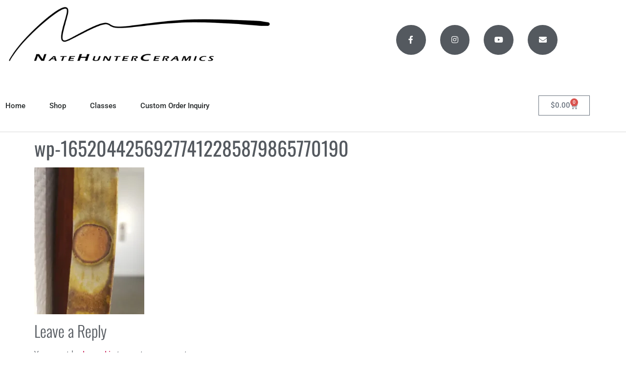

--- FILE ---
content_type: text/css
request_url: https://natehunterceramics.com/wp-content/uploads/elementor/css/post-2361.css?ver=1768704074
body_size: 610
content:
.elementor-kit-2361{--e-global-color-primary:#004E89;--e-global-color-secondary:#DCEDFF;--e-global-color-text:#54595F;--e-global-color-accent:#FB4B4E;--e-global-color-58d02ef9:#F9DB6D;--e-global-color-21b58daf:#1EA896;--e-global-color-57fd5a04:#7A7A7A;--e-global-color-17304e29:#AEAEAE;--e-global-color-41e894c5:#000;--e-global-color-25e6a999:#FFF;--e-global-typography-primary-font-family:"Oswald";--e-global-typography-primary-font-weight:400;--e-global-typography-secondary-font-family:"Oswald";--e-global-typography-secondary-font-weight:300;--e-global-typography-text-font-family:"Open Sans";--e-global-typography-text-font-weight:400;--e-global-typography-accent-font-family:"Roboto";--e-global-typography-accent-font-weight:500;color:var( --e-global-color-text );font-family:var( --e-global-typography-text-font-family ), Sans-serif;font-weight:var( --e-global-typography-text-font-weight );}.elementor-kit-2361 e-page-transition{background-color:#FFBC7D;}.elementor-kit-2361 p{margin-block-end:3px;}.elementor-kit-2361 a{font-family:var( --e-global-typography-accent-font-family ), Sans-serif;font-weight:var( --e-global-typography-accent-font-weight );}.elementor-kit-2361 h1{font-family:var( --e-global-typography-primary-font-family ), Sans-serif;font-weight:var( --e-global-typography-primary-font-weight );}.elementor-kit-2361 h2{font-family:var( --e-global-typography-secondary-font-family ), Sans-serif;font-weight:var( --e-global-typography-secondary-font-weight );}.elementor-kit-2361 h3{color:#717171;font-family:var( --e-global-typography-secondary-font-family ), Sans-serif;font-weight:var( --e-global-typography-secondary-font-weight );}.elementor-kit-2361 h5{font-family:"Verdana", Sans-serif;}.elementor-kit-2361 h6{font-family:"Verdana", Sans-serif;}.elementor-section.elementor-section-boxed > .elementor-container{max-width:1140px;}.e-con{--container-max-width:1140px;}.elementor-widget:not(:last-child){margin-block-end:20px;}.elementor-element{--widgets-spacing:20px 20px;--widgets-spacing-row:20px;--widgets-spacing-column:20px;}{}h1.page-header-title{display:var(--page-title-display);}@media(max-width:1024px){.elementor-section.elementor-section-boxed > .elementor-container{max-width:1024px;}.e-con{--container-max-width:1024px;}}@media(max-width:767px){.elementor-section.elementor-section-boxed > .elementor-container{max-width:767px;}.e-con{--container-max-width:767px;}}

--- FILE ---
content_type: text/css
request_url: https://natehunterceramics.com/wp-content/uploads/elementor/css/post-245.css?ver=1768704074
body_size: 1499
content:
.elementor-245 .elementor-element.elementor-element-b6ac6aa > .elementor-container > .elementor-column > .elementor-widget-wrap{align-content:center;align-items:center;}.elementor-245 .elementor-element.elementor-element-b6ac6aa:not(.elementor-motion-effects-element-type-background), .elementor-245 .elementor-element.elementor-element-b6ac6aa > .elementor-motion-effects-container > .elementor-motion-effects-layer{background-color:#FFFFFF;}.elementor-245 .elementor-element.elementor-element-b6ac6aa > .elementor-background-overlay{background-color:#FFFFFF;opacity:0.11;transition:background 0s, border-radius 0.3s, opacity 0s;}.elementor-245 .elementor-element.elementor-element-b6ac6aa > .elementor-container{min-height:132px;text-align:start;}.elementor-245 .elementor-element.elementor-element-b6ac6aa:hover > .elementor-background-overlay{filter:brightness( 0% ) contrast( 0% ) saturate( 0% ) blur( 0px ) hue-rotate( 0deg );}.elementor-245 .elementor-element.elementor-element-b6ac6aa{transition:background 0.3s, border 0.3s, border-radius 0.3s, box-shadow 0.3s;}.elementor-245 .elementor-element.elementor-element-60ec5b04 img{width:100%;max-width:100%;}.elementor-245 .elementor-element.elementor-element-78007735{--grid-template-columns:repeat(4, auto);--icon-size:16px;--grid-column-gap:29px;--grid-row-gap:33px;}.elementor-245 .elementor-element.elementor-element-78007735 .elementor-widget-container{text-align:right;}.elementor-245 .elementor-element.elementor-element-78007735 .elementor-social-icon{background-color:#54595F;--icon-padding:1.4em;}.elementor-245 .elementor-element.elementor-element-78007735 .elementor-social-icon i{color:#FFFFFF;}.elementor-245 .elementor-element.elementor-element-78007735 .elementor-social-icon svg{fill:#FFFFFF;}.elementor-245 .elementor-element.elementor-element-78007735 .elementor-social-icon:hover{background-color:#7A7A7A;}.elementor-245 .elementor-element.elementor-element-3a274495 > .elementor-container > .elementor-column > .elementor-widget-wrap{align-content:center;align-items:center;}.elementor-245 .elementor-element.elementor-element-3a274495 > .elementor-container{max-width:1213px;min-height:106px;}.elementor-245 .elementor-element.elementor-element-3a274495{border-style:solid;border-width:0px 0px 1px 0px;border-color:#d8d8d8;}.elementor-245 .elementor-element.elementor-element-6aafc8f8 .elementor-menu-toggle{margin-right:auto;background-color:rgba(0,0,0,0);}.elementor-245 .elementor-element.elementor-element-6aafc8f8 .elementor-nav-menu .elementor-item{font-size:15px;font-weight:500;}.elementor-245 .elementor-element.elementor-element-6aafc8f8 .elementor-nav-menu--main .elementor-item{color:#262a2b;fill:#262a2b;padding-left:11px;padding-right:11px;padding-top:14px;padding-bottom:14px;}.elementor-245 .elementor-element.elementor-element-6aafc8f8 .elementor-nav-menu--main:not(.e--pointer-framed) .elementor-item:before,
					.elementor-245 .elementor-element.elementor-element-6aafc8f8 .elementor-nav-menu--main:not(.e--pointer-framed) .elementor-item:after{background-color:#e8c204;}.elementor-245 .elementor-element.elementor-element-6aafc8f8 .e--pointer-framed .elementor-item:before,
					.elementor-245 .elementor-element.elementor-element-6aafc8f8 .e--pointer-framed .elementor-item:after{border-color:#e8c204;}.elementor-245 .elementor-element.elementor-element-6aafc8f8 .e--pointer-framed .elementor-item:before{border-width:3px;}.elementor-245 .elementor-element.elementor-element-6aafc8f8 .e--pointer-framed.e--animation-draw .elementor-item:before{border-width:0 0 3px 3px;}.elementor-245 .elementor-element.elementor-element-6aafc8f8 .e--pointer-framed.e--animation-draw .elementor-item:after{border-width:3px 3px 0 0;}.elementor-245 .elementor-element.elementor-element-6aafc8f8 .e--pointer-framed.e--animation-corners .elementor-item:before{border-width:3px 0 0 3px;}.elementor-245 .elementor-element.elementor-element-6aafc8f8 .e--pointer-framed.e--animation-corners .elementor-item:after{border-width:0 3px 3px 0;}.elementor-245 .elementor-element.elementor-element-6aafc8f8 .e--pointer-underline .elementor-item:after,
					 .elementor-245 .elementor-element.elementor-element-6aafc8f8 .e--pointer-overline .elementor-item:before,
					 .elementor-245 .elementor-element.elementor-element-6aafc8f8 .e--pointer-double-line .elementor-item:before,
					 .elementor-245 .elementor-element.elementor-element-6aafc8f8 .e--pointer-double-line .elementor-item:after{height:3px;}.elementor-245 .elementor-element.elementor-element-6aafc8f8{--e-nav-menu-horizontal-menu-item-margin:calc( 27px / 2 );}.elementor-245 .elementor-element.elementor-element-6aafc8f8 .elementor-nav-menu--main:not(.elementor-nav-menu--layout-horizontal) .elementor-nav-menu > li:not(:last-child){margin-bottom:27px;}.elementor-245 .elementor-element.elementor-element-6aafc8f8 .elementor-nav-menu--dropdown a, .elementor-245 .elementor-element.elementor-element-6aafc8f8 .elementor-menu-toggle{color:var( --e-global-color-text );fill:var( --e-global-color-text );}.elementor-245 .elementor-element.elementor-element-6aafc8f8 .elementor-nav-menu--dropdown{background-color:var( --e-global-color-58d02ef9 );}.elementor-245 .elementor-element.elementor-element-6aafc8f8 .elementor-nav-menu--dropdown a:hover,
					.elementor-245 .elementor-element.elementor-element-6aafc8f8 .elementor-nav-menu--dropdown a:focus,
					.elementor-245 .elementor-element.elementor-element-6aafc8f8 .elementor-nav-menu--dropdown a.elementor-item-active,
					.elementor-245 .elementor-element.elementor-element-6aafc8f8 .elementor-nav-menu--dropdown a.highlighted{background-color:#e8c204;}.elementor-245 .elementor-element.elementor-element-0b5ca94{--main-alignment:right;--divider-style:solid;--subtotal-divider-style:solid;--elementor-remove-from-cart-button:none;--remove-from-cart-button:block;--cart-border-style:none;--cart-footer-layout:1fr 1fr;--products-max-height-sidecart:calc(100vh - 240px);--products-max-height-minicart:calc(100vh - 385px);}.elementor-245 .elementor-element.elementor-element-0b5ca94 .widget_shopping_cart_content{--subtotal-divider-left-width:0;--subtotal-divider-right-width:0;}.elementor-theme-builder-content-area{height:400px;}.elementor-location-header:before, .elementor-location-footer:before{content:"";display:table;clear:both;}@media(min-width:768px){.elementor-245 .elementor-element.elementor-element-1a83f53b{width:64.633%;}.elementor-245 .elementor-element.elementor-element-52762ccc{width:34.832%;}}@media(max-width:1024px){.elementor-245 .elementor-element.elementor-element-b6ac6aa{padding:10px 20px 10px 20px;}.elementor-245 .elementor-element.elementor-element-78007735 .elementor-social-icon{--icon-padding:0.9em;}.elementor-245 .elementor-element.elementor-element-3a274495{padding:40px 20px 40px 20px;}.elementor-245 .elementor-element.elementor-element-6aafc8f8 .elementor-menu-toggle{border-width:0px;}}@media(max-width:767px){.elementor-245 .elementor-element.elementor-element-b6ac6aa{padding:10px 20px 10px 20px;}.elementor-245 .elementor-element.elementor-element-60ec5b04 > .elementor-widget-container{margin:0px 0px 0px 0px;padding:0px 0px 0px 0px;}.elementor-245 .elementor-element.elementor-element-60ec5b04{text-align:center;}.elementor-245 .elementor-element.elementor-element-60ec5b04 img{width:256px;}.elementor-245 .elementor-element.elementor-element-630d0947 > .elementor-element-populated{margin:0px 0px 0px 0px;--e-column-margin-right:0px;--e-column-margin-left:0px;}.elementor-245 .elementor-element.elementor-element-78007735 .elementor-widget-container{text-align:center;}.elementor-245 .elementor-element.elementor-element-3a274495{padding:30px 20px 30px 20px;}.elementor-245 .elementor-element.elementor-element-1a83f53b{width:70%;}.elementor-245 .elementor-element.elementor-element-6aafc8f8 .elementor-nav-menu--main > .elementor-nav-menu > li > .elementor-nav-menu--dropdown, .elementor-245 .elementor-element.elementor-element-6aafc8f8 .elementor-nav-menu__container.elementor-nav-menu--dropdown{margin-top:44px !important;}.elementor-245 .elementor-element.elementor-element-52762ccc{width:30%;}}@media(max-width:1024px) and (min-width:768px){.elementor-245 .elementor-element.elementor-element-4058ba5d{width:70%;}.elementor-245 .elementor-element.elementor-element-630d0947{width:30%;}}

--- FILE ---
content_type: text/css
request_url: https://natehunterceramics.com/wp-content/uploads/elementor/css/post-2367.css?ver=1768704074
body_size: 1183
content:
.elementor-2367 .elementor-element.elementor-element-4c2a3dd7 > .elementor-container > .elementor-column > .elementor-widget-wrap{align-content:center;align-items:center;}.elementor-2367 .elementor-element.elementor-element-4c2a3dd7:not(.elementor-motion-effects-element-type-background), .elementor-2367 .elementor-element.elementor-element-4c2a3dd7 > .elementor-motion-effects-container > .elementor-motion-effects-layer{background-color:#ededed;}.elementor-2367 .elementor-element.elementor-element-4c2a3dd7{transition:background 0.3s, border 0.3s, border-radius 0.3s, box-shadow 0.3s;padding:100px 0px 100px 0px;}.elementor-2367 .elementor-element.elementor-element-4c2a3dd7 > .elementor-background-overlay{transition:background 0.3s, border-radius 0.3s, opacity 0.3s;}.elementor-2367 .elementor-element.elementor-element-452f01d6 > .elementor-element-populated{padding:0% 25% 0% 25%;}.elementor-2367 .elementor-element.elementor-element-749037ad{text-align:center;}.elementor-2367 .elementor-element.elementor-element-749037ad .elementor-heading-title{font-size:45px;font-weight:600;color:#000000;}.elementor-2367 .elementor-element.elementor-element-2baef018 > .elementor-widget-container{margin:-5px 0px 0px 0px;padding:0px 0px 0px 20px;}.elementor-2367 .elementor-element.elementor-element-2baef018{text-align:center;font-size:15px;font-weight:300;color:#000000;}.elementor-2367 .elementor-element.elementor-element-3cc58289 .elementor-field-group{padding-right:calc( 0px/2 );padding-left:calc( 0px/2 );margin-bottom:0px;}.elementor-2367 .elementor-element.elementor-element-3cc58289 .elementor-form-fields-wrapper{margin-left:calc( -0px/2 );margin-right:calc( -0px/2 );margin-bottom:-0px;}.elementor-2367 .elementor-element.elementor-element-3cc58289 .elementor-field-group.recaptcha_v3-bottomleft, .elementor-2367 .elementor-element.elementor-element-3cc58289 .elementor-field-group.recaptcha_v3-bottomright{margin-bottom:0;}body.rtl .elementor-2367 .elementor-element.elementor-element-3cc58289 .elementor-labels-inline .elementor-field-group > label{padding-left:0px;}body:not(.rtl) .elementor-2367 .elementor-element.elementor-element-3cc58289 .elementor-labels-inline .elementor-field-group > label{padding-right:0px;}body .elementor-2367 .elementor-element.elementor-element-3cc58289 .elementor-labels-above .elementor-field-group > label{padding-bottom:0px;}.elementor-2367 .elementor-element.elementor-element-3cc58289 .elementor-field-group > label{font-size:15px;font-weight:600;}.elementor-2367 .elementor-element.elementor-element-3cc58289 .elementor-field-type-html{padding-bottom:0px;}.elementor-2367 .elementor-element.elementor-element-3cc58289 .elementor-field-group .elementor-field{color:#000000;}.elementor-2367 .elementor-element.elementor-element-3cc58289 .elementor-field-group .elementor-field, .elementor-2367 .elementor-element.elementor-element-3cc58289 .elementor-field-subgroup label{font-size:15px;font-weight:400;}.elementor-2367 .elementor-element.elementor-element-3cc58289 .elementor-field-group .elementor-field:not(.elementor-select-wrapper){background-color:rgba(0,0,0,0.11);border-width:0px 0px 0px 0px;border-radius:0px 0px 0px 0px;}.elementor-2367 .elementor-element.elementor-element-3cc58289 .elementor-field-group .elementor-select-wrapper select{background-color:rgba(0,0,0,0.11);border-width:0px 0px 0px 0px;border-radius:0px 0px 0px 0px;}.elementor-2367 .elementor-element.elementor-element-3cc58289 .elementor-button{font-size:15px;font-weight:600;text-transform:uppercase;border-radius:0px 0px 0px 0px;}.elementor-2367 .elementor-element.elementor-element-3cc58289 .e-form__buttons__wrapper__button-next{background-color:#000000;color:#ffffff;}.elementor-2367 .elementor-element.elementor-element-3cc58289 .elementor-button[type="submit"]{background-color:#000000;color:#ffffff;}.elementor-2367 .elementor-element.elementor-element-3cc58289 .elementor-button[type="submit"] svg *{fill:#ffffff;}.elementor-2367 .elementor-element.elementor-element-3cc58289 .e-form__buttons__wrapper__button-previous{color:#ffffff;}.elementor-2367 .elementor-element.elementor-element-3cc58289 .e-form__buttons__wrapper__button-next:hover{background-color:#00ce1b;color:#ffffff;}.elementor-2367 .elementor-element.elementor-element-3cc58289 .elementor-button[type="submit"]:hover{background-color:#00ce1b;color:#ffffff;}.elementor-2367 .elementor-element.elementor-element-3cc58289 .elementor-button[type="submit"]:hover svg *{fill:#ffffff;}.elementor-2367 .elementor-element.elementor-element-3cc58289 .e-form__buttons__wrapper__button-previous:hover{color:#ffffff;}.elementor-2367 .elementor-element.elementor-element-3cc58289{--e-form-steps-indicators-spacing:20px;--e-form-steps-indicator-padding:30px;--e-form-steps-indicator-inactive-secondary-color:#ffffff;--e-form-steps-indicator-active-secondary-color:#ffffff;--e-form-steps-indicator-completed-secondary-color:#ffffff;--e-form-steps-divider-width:1px;--e-form-steps-divider-gap:10px;}.elementor-2367 .elementor-element.elementor-element-58823aed > .elementor-container > .elementor-column > .elementor-widget-wrap{align-content:center;align-items:center;}.elementor-2367 .elementor-element.elementor-element-58823aed:not(.elementor-motion-effects-element-type-background), .elementor-2367 .elementor-element.elementor-element-58823aed > .elementor-motion-effects-container > .elementor-motion-effects-layer{background-color:#e5e5e5;}.elementor-2367 .elementor-element.elementor-element-58823aed{transition:background 0.3s, border 0.3s, border-radius 0.3s, box-shadow 0.3s;padding:50px 0px 50px 0px;}.elementor-2367 .elementor-element.elementor-element-58823aed > .elementor-background-overlay{transition:background 0.3s, border-radius 0.3s, opacity 0.3s;}.elementor-2367 .elementor-element.elementor-element-2f7ec5a7{--grid-template-columns:repeat(0, auto);--icon-size:16px;--grid-column-gap:22px;--grid-row-gap:0px;}.elementor-2367 .elementor-element.elementor-element-2f7ec5a7 .elementor-widget-container{text-align:center;}.elementor-2367 .elementor-element.elementor-element-2f7ec5a7 .elementor-social-icon{background-color:rgba(255,255,255,0);--icon-padding:0em;}.elementor-2367 .elementor-element.elementor-element-2f7ec5a7 .elementor-social-icon i{color:rgba(0,0,0,0.32);}.elementor-2367 .elementor-element.elementor-element-2f7ec5a7 .elementor-social-icon svg{fill:rgba(0,0,0,0.32);}.elementor-2367 .elementor-element.elementor-element-2f7ec5a7 .elementor-social-icon:hover{background-color:rgba(255,255,255,0);}.elementor-2367 .elementor-element.elementor-element-2f7ec5a7 .elementor-social-icon:hover i{color:#00ce1b;}.elementor-2367 .elementor-element.elementor-element-2f7ec5a7 .elementor-social-icon:hover svg{fill:#00ce1b;}.elementor-2367 .elementor-element.elementor-element-5acacc1d > .elementor-widget-container{padding:15px 0px 0px 0px;}.elementor-2367 .elementor-element.elementor-element-5acacc1d{text-align:center;}.elementor-2367 .elementor-element.elementor-element-5acacc1d .elementor-heading-title{font-size:15px;font-weight:300;color:rgba(0,0,0,0.39);}.elementor-theme-builder-content-area{height:400px;}.elementor-location-header:before, .elementor-location-footer:before{content:"";display:table;clear:both;}@media(max-width:1024px){.elementor-2367 .elementor-element.elementor-element-4c2a3dd7{padding:50px 25px 50px 25px;}.elementor-2367 .elementor-element.elementor-element-452f01d6 > .elementor-element-populated{padding:0px 100px 0px 100px;}.elementor-2367 .elementor-element.elementor-element-58823aed{padding:30px 25px 30px 25px;}}@media(max-width:767px){.elementor-2367 .elementor-element.elementor-element-4c2a3dd7{padding:50px 25px 50px 25px;}.elementor-2367 .elementor-element.elementor-element-452f01d6 > .elementor-element-populated{padding:0px 0px 0px 0px;}.elementor-2367 .elementor-element.elementor-element-58823aed{padding:30px 20px 30px 20px;}.elementor-2367 .elementor-element.elementor-element-5acacc1d .elementor-heading-title{line-height:25px;}}